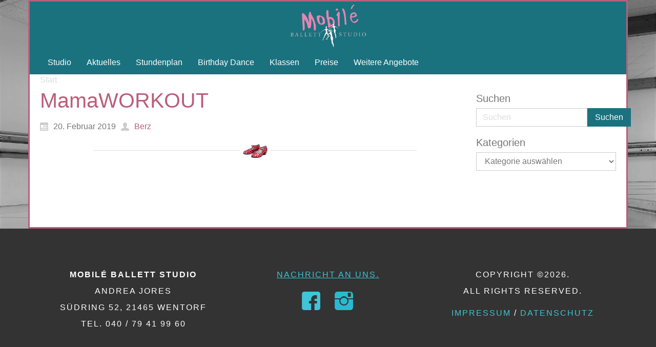

--- FILE ---
content_type: text/html; charset=UTF-8
request_url: https://www.mobile-tanzen.de/timetable/category/mamaworkout
body_size: 11149
content:
<!DOCTYPE html>
<html dir="ltr" lang="de">
<head>
    <meta charset="UTF-8" />
    
    <link rel="pingback" href="https://www.mobile-tanzen.de/xmlrpc.php" />
    <script>
    var themeHasJQuery = !!window.jQuery;
</script>
<script src="https://www.mobile-tanzen.de/wp-content/themes/Untitled/jquery.js?ver=1.0.658"></script>
<script>
    window._$ = jQuery.noConflict(themeHasJQuery);
</script>
    <meta name="viewport" content="width=device-width, initial-scale=1.0">
<!--[if lte IE 9]>
<link rel="stylesheet" type="text/css" href="https://www.mobile-tanzen.de/wp-content/themes/Untitled/layout.ie.css" />
<script src="https://www.mobile-tanzen.de/wp-content/themes/Untitled/layout.ie.js"></script>
<![endif]-->
<script src="https://www.mobile-tanzen.de/wp-content/themes/Untitled/layout.core.js"></script>
<script src="https://www.mobile-tanzen.de/wp-content/themes/Untitled/CloudZoom.js?ver=1.0.658" type="text/javascript"></script>
    
    <title>MamaWORKOUT &#8211; Mobilé Ballett Studio Andrea Jores</title>
<meta name='robots' content='max-image-preview:large' />
	<style>img:is([sizes="auto" i], [sizes^="auto," i]) { contain-intrinsic-size: 3000px 1500px }</style>
	<link rel="alternate" type="application/rss+xml" title="Mobilé Ballett Studio Andrea Jores &raquo; Feed" href="https://www.mobile-tanzen.de/feed" />
<link rel="alternate" type="application/rss+xml" title="Mobilé Ballett Studio Andrea Jores &raquo; Kommentar-Feed" href="https://www.mobile-tanzen.de/comments/feed" />
<link rel="alternate" type="application/rss+xml" title="Mobilé Ballett Studio Andrea Jores &raquo; MamaWORKOUT Veranstaltungskategorie Feed" href="https://www.mobile-tanzen.de/timetable/category/mamaworkout/feed" />
<script type="text/javascript">
/* <![CDATA[ */
window._wpemojiSettings = {"baseUrl":"https:\/\/s.w.org\/images\/core\/emoji\/16.0.1\/72x72\/","ext":".png","svgUrl":"https:\/\/s.w.org\/images\/core\/emoji\/16.0.1\/svg\/","svgExt":".svg","source":{"concatemoji":"https:\/\/www.mobile-tanzen.de\/wp-includes\/js\/wp-emoji-release.min.js?ver=6.8.3"}};
/*! This file is auto-generated */
!function(s,n){var o,i,e;function c(e){try{var t={supportTests:e,timestamp:(new Date).valueOf()};sessionStorage.setItem(o,JSON.stringify(t))}catch(e){}}function p(e,t,n){e.clearRect(0,0,e.canvas.width,e.canvas.height),e.fillText(t,0,0);var t=new Uint32Array(e.getImageData(0,0,e.canvas.width,e.canvas.height).data),a=(e.clearRect(0,0,e.canvas.width,e.canvas.height),e.fillText(n,0,0),new Uint32Array(e.getImageData(0,0,e.canvas.width,e.canvas.height).data));return t.every(function(e,t){return e===a[t]})}function u(e,t){e.clearRect(0,0,e.canvas.width,e.canvas.height),e.fillText(t,0,0);for(var n=e.getImageData(16,16,1,1),a=0;a<n.data.length;a++)if(0!==n.data[a])return!1;return!0}function f(e,t,n,a){switch(t){case"flag":return n(e,"\ud83c\udff3\ufe0f\u200d\u26a7\ufe0f","\ud83c\udff3\ufe0f\u200b\u26a7\ufe0f")?!1:!n(e,"\ud83c\udde8\ud83c\uddf6","\ud83c\udde8\u200b\ud83c\uddf6")&&!n(e,"\ud83c\udff4\udb40\udc67\udb40\udc62\udb40\udc65\udb40\udc6e\udb40\udc67\udb40\udc7f","\ud83c\udff4\u200b\udb40\udc67\u200b\udb40\udc62\u200b\udb40\udc65\u200b\udb40\udc6e\u200b\udb40\udc67\u200b\udb40\udc7f");case"emoji":return!a(e,"\ud83e\udedf")}return!1}function g(e,t,n,a){var r="undefined"!=typeof WorkerGlobalScope&&self instanceof WorkerGlobalScope?new OffscreenCanvas(300,150):s.createElement("canvas"),o=r.getContext("2d",{willReadFrequently:!0}),i=(o.textBaseline="top",o.font="600 32px Arial",{});return e.forEach(function(e){i[e]=t(o,e,n,a)}),i}function t(e){var t=s.createElement("script");t.src=e,t.defer=!0,s.head.appendChild(t)}"undefined"!=typeof Promise&&(o="wpEmojiSettingsSupports",i=["flag","emoji"],n.supports={everything:!0,everythingExceptFlag:!0},e=new Promise(function(e){s.addEventListener("DOMContentLoaded",e,{once:!0})}),new Promise(function(t){var n=function(){try{var e=JSON.parse(sessionStorage.getItem(o));if("object"==typeof e&&"number"==typeof e.timestamp&&(new Date).valueOf()<e.timestamp+604800&&"object"==typeof e.supportTests)return e.supportTests}catch(e){}return null}();if(!n){if("undefined"!=typeof Worker&&"undefined"!=typeof OffscreenCanvas&&"undefined"!=typeof URL&&URL.createObjectURL&&"undefined"!=typeof Blob)try{var e="postMessage("+g.toString()+"("+[JSON.stringify(i),f.toString(),p.toString(),u.toString()].join(",")+"));",a=new Blob([e],{type:"text/javascript"}),r=new Worker(URL.createObjectURL(a),{name:"wpTestEmojiSupports"});return void(r.onmessage=function(e){c(n=e.data),r.terminate(),t(n)})}catch(e){}c(n=g(i,f,p,u))}t(n)}).then(function(e){for(var t in e)n.supports[t]=e[t],n.supports.everything=n.supports.everything&&n.supports[t],"flag"!==t&&(n.supports.everythingExceptFlag=n.supports.everythingExceptFlag&&n.supports[t]);n.supports.everythingExceptFlag=n.supports.everythingExceptFlag&&!n.supports.flag,n.DOMReady=!1,n.readyCallback=function(){n.DOMReady=!0}}).then(function(){return e}).then(function(){var e;n.supports.everything||(n.readyCallback(),(e=n.source||{}).concatemoji?t(e.concatemoji):e.wpemoji&&e.twemoji&&(t(e.twemoji),t(e.wpemoji)))}))}((window,document),window._wpemojiSettings);
/* ]]> */
</script>
<style id='wp-emoji-styles-inline-css' type='text/css'>

	img.wp-smiley, img.emoji {
		display: inline !important;
		border: none !important;
		box-shadow: none !important;
		height: 1em !important;
		width: 1em !important;
		margin: 0 0.07em !important;
		vertical-align: -0.1em !important;
		background: none !important;
		padding: 0 !important;
	}
</style>
<link rel='stylesheet' id='wp-block-library-css' href='https://www.mobile-tanzen.de/wp-includes/css/dist/block-library/style.min.css?ver=6.8.3' type='text/css' media='all' />
<style id='classic-theme-styles-inline-css' type='text/css'>
/*! This file is auto-generated */
.wp-block-button__link{color:#fff;background-color:#32373c;border-radius:9999px;box-shadow:none;text-decoration:none;padding:calc(.667em + 2px) calc(1.333em + 2px);font-size:1.125em}.wp-block-file__button{background:#32373c;color:#fff;text-decoration:none}
</style>
<style id='global-styles-inline-css' type='text/css'>
:root{--wp--preset--aspect-ratio--square: 1;--wp--preset--aspect-ratio--4-3: 4/3;--wp--preset--aspect-ratio--3-4: 3/4;--wp--preset--aspect-ratio--3-2: 3/2;--wp--preset--aspect-ratio--2-3: 2/3;--wp--preset--aspect-ratio--16-9: 16/9;--wp--preset--aspect-ratio--9-16: 9/16;--wp--preset--color--black: #000000;--wp--preset--color--cyan-bluish-gray: #abb8c3;--wp--preset--color--white: #ffffff;--wp--preset--color--pale-pink: #f78da7;--wp--preset--color--vivid-red: #cf2e2e;--wp--preset--color--luminous-vivid-orange: #ff6900;--wp--preset--color--luminous-vivid-amber: #fcb900;--wp--preset--color--light-green-cyan: #7bdcb5;--wp--preset--color--vivid-green-cyan: #00d084;--wp--preset--color--pale-cyan-blue: #8ed1fc;--wp--preset--color--vivid-cyan-blue: #0693e3;--wp--preset--color--vivid-purple: #9b51e0;--wp--preset--gradient--vivid-cyan-blue-to-vivid-purple: linear-gradient(135deg,rgba(6,147,227,1) 0%,rgb(155,81,224) 100%);--wp--preset--gradient--light-green-cyan-to-vivid-green-cyan: linear-gradient(135deg,rgb(122,220,180) 0%,rgb(0,208,130) 100%);--wp--preset--gradient--luminous-vivid-amber-to-luminous-vivid-orange: linear-gradient(135deg,rgba(252,185,0,1) 0%,rgba(255,105,0,1) 100%);--wp--preset--gradient--luminous-vivid-orange-to-vivid-red: linear-gradient(135deg,rgba(255,105,0,1) 0%,rgb(207,46,46) 100%);--wp--preset--gradient--very-light-gray-to-cyan-bluish-gray: linear-gradient(135deg,rgb(238,238,238) 0%,rgb(169,184,195) 100%);--wp--preset--gradient--cool-to-warm-spectrum: linear-gradient(135deg,rgb(74,234,220) 0%,rgb(151,120,209) 20%,rgb(207,42,186) 40%,rgb(238,44,130) 60%,rgb(251,105,98) 80%,rgb(254,248,76) 100%);--wp--preset--gradient--blush-light-purple: linear-gradient(135deg,rgb(255,206,236) 0%,rgb(152,150,240) 100%);--wp--preset--gradient--blush-bordeaux: linear-gradient(135deg,rgb(254,205,165) 0%,rgb(254,45,45) 50%,rgb(107,0,62) 100%);--wp--preset--gradient--luminous-dusk: linear-gradient(135deg,rgb(255,203,112) 0%,rgb(199,81,192) 50%,rgb(65,88,208) 100%);--wp--preset--gradient--pale-ocean: linear-gradient(135deg,rgb(255,245,203) 0%,rgb(182,227,212) 50%,rgb(51,167,181) 100%);--wp--preset--gradient--electric-grass: linear-gradient(135deg,rgb(202,248,128) 0%,rgb(113,206,126) 100%);--wp--preset--gradient--midnight: linear-gradient(135deg,rgb(2,3,129) 0%,rgb(40,116,252) 100%);--wp--preset--font-size--small: 13px;--wp--preset--font-size--medium: 20px;--wp--preset--font-size--large: 36px;--wp--preset--font-size--x-large: 42px;--wp--preset--spacing--20: 0.44rem;--wp--preset--spacing--30: 0.67rem;--wp--preset--spacing--40: 1rem;--wp--preset--spacing--50: 1.5rem;--wp--preset--spacing--60: 2.25rem;--wp--preset--spacing--70: 3.38rem;--wp--preset--spacing--80: 5.06rem;--wp--preset--shadow--natural: 6px 6px 9px rgba(0, 0, 0, 0.2);--wp--preset--shadow--deep: 12px 12px 50px rgba(0, 0, 0, 0.4);--wp--preset--shadow--sharp: 6px 6px 0px rgba(0, 0, 0, 0.2);--wp--preset--shadow--outlined: 6px 6px 0px -3px rgba(255, 255, 255, 1), 6px 6px rgba(0, 0, 0, 1);--wp--preset--shadow--crisp: 6px 6px 0px rgba(0, 0, 0, 1);}:where(.is-layout-flex){gap: 0.5em;}:where(.is-layout-grid){gap: 0.5em;}body .is-layout-flex{display: flex;}.is-layout-flex{flex-wrap: wrap;align-items: center;}.is-layout-flex > :is(*, div){margin: 0;}body .is-layout-grid{display: grid;}.is-layout-grid > :is(*, div){margin: 0;}:where(.wp-block-columns.is-layout-flex){gap: 2em;}:where(.wp-block-columns.is-layout-grid){gap: 2em;}:where(.wp-block-post-template.is-layout-flex){gap: 1.25em;}:where(.wp-block-post-template.is-layout-grid){gap: 1.25em;}.has-black-color{color: var(--wp--preset--color--black) !important;}.has-cyan-bluish-gray-color{color: var(--wp--preset--color--cyan-bluish-gray) !important;}.has-white-color{color: var(--wp--preset--color--white) !important;}.has-pale-pink-color{color: var(--wp--preset--color--pale-pink) !important;}.has-vivid-red-color{color: var(--wp--preset--color--vivid-red) !important;}.has-luminous-vivid-orange-color{color: var(--wp--preset--color--luminous-vivid-orange) !important;}.has-luminous-vivid-amber-color{color: var(--wp--preset--color--luminous-vivid-amber) !important;}.has-light-green-cyan-color{color: var(--wp--preset--color--light-green-cyan) !important;}.has-vivid-green-cyan-color{color: var(--wp--preset--color--vivid-green-cyan) !important;}.has-pale-cyan-blue-color{color: var(--wp--preset--color--pale-cyan-blue) !important;}.has-vivid-cyan-blue-color{color: var(--wp--preset--color--vivid-cyan-blue) !important;}.has-vivid-purple-color{color: var(--wp--preset--color--vivid-purple) !important;}.has-black-background-color{background-color: var(--wp--preset--color--black) !important;}.has-cyan-bluish-gray-background-color{background-color: var(--wp--preset--color--cyan-bluish-gray) !important;}.has-white-background-color{background-color: var(--wp--preset--color--white) !important;}.has-pale-pink-background-color{background-color: var(--wp--preset--color--pale-pink) !important;}.has-vivid-red-background-color{background-color: var(--wp--preset--color--vivid-red) !important;}.has-luminous-vivid-orange-background-color{background-color: var(--wp--preset--color--luminous-vivid-orange) !important;}.has-luminous-vivid-amber-background-color{background-color: var(--wp--preset--color--luminous-vivid-amber) !important;}.has-light-green-cyan-background-color{background-color: var(--wp--preset--color--light-green-cyan) !important;}.has-vivid-green-cyan-background-color{background-color: var(--wp--preset--color--vivid-green-cyan) !important;}.has-pale-cyan-blue-background-color{background-color: var(--wp--preset--color--pale-cyan-blue) !important;}.has-vivid-cyan-blue-background-color{background-color: var(--wp--preset--color--vivid-cyan-blue) !important;}.has-vivid-purple-background-color{background-color: var(--wp--preset--color--vivid-purple) !important;}.has-black-border-color{border-color: var(--wp--preset--color--black) !important;}.has-cyan-bluish-gray-border-color{border-color: var(--wp--preset--color--cyan-bluish-gray) !important;}.has-white-border-color{border-color: var(--wp--preset--color--white) !important;}.has-pale-pink-border-color{border-color: var(--wp--preset--color--pale-pink) !important;}.has-vivid-red-border-color{border-color: var(--wp--preset--color--vivid-red) !important;}.has-luminous-vivid-orange-border-color{border-color: var(--wp--preset--color--luminous-vivid-orange) !important;}.has-luminous-vivid-amber-border-color{border-color: var(--wp--preset--color--luminous-vivid-amber) !important;}.has-light-green-cyan-border-color{border-color: var(--wp--preset--color--light-green-cyan) !important;}.has-vivid-green-cyan-border-color{border-color: var(--wp--preset--color--vivid-green-cyan) !important;}.has-pale-cyan-blue-border-color{border-color: var(--wp--preset--color--pale-cyan-blue) !important;}.has-vivid-cyan-blue-border-color{border-color: var(--wp--preset--color--vivid-cyan-blue) !important;}.has-vivid-purple-border-color{border-color: var(--wp--preset--color--vivid-purple) !important;}.has-vivid-cyan-blue-to-vivid-purple-gradient-background{background: var(--wp--preset--gradient--vivid-cyan-blue-to-vivid-purple) !important;}.has-light-green-cyan-to-vivid-green-cyan-gradient-background{background: var(--wp--preset--gradient--light-green-cyan-to-vivid-green-cyan) !important;}.has-luminous-vivid-amber-to-luminous-vivid-orange-gradient-background{background: var(--wp--preset--gradient--luminous-vivid-amber-to-luminous-vivid-orange) !important;}.has-luminous-vivid-orange-to-vivid-red-gradient-background{background: var(--wp--preset--gradient--luminous-vivid-orange-to-vivid-red) !important;}.has-very-light-gray-to-cyan-bluish-gray-gradient-background{background: var(--wp--preset--gradient--very-light-gray-to-cyan-bluish-gray) !important;}.has-cool-to-warm-spectrum-gradient-background{background: var(--wp--preset--gradient--cool-to-warm-spectrum) !important;}.has-blush-light-purple-gradient-background{background: var(--wp--preset--gradient--blush-light-purple) !important;}.has-blush-bordeaux-gradient-background{background: var(--wp--preset--gradient--blush-bordeaux) !important;}.has-luminous-dusk-gradient-background{background: var(--wp--preset--gradient--luminous-dusk) !important;}.has-pale-ocean-gradient-background{background: var(--wp--preset--gradient--pale-ocean) !important;}.has-electric-grass-gradient-background{background: var(--wp--preset--gradient--electric-grass) !important;}.has-midnight-gradient-background{background: var(--wp--preset--gradient--midnight) !important;}.has-small-font-size{font-size: var(--wp--preset--font-size--small) !important;}.has-medium-font-size{font-size: var(--wp--preset--font-size--medium) !important;}.has-large-font-size{font-size: var(--wp--preset--font-size--large) !important;}.has-x-large-font-size{font-size: var(--wp--preset--font-size--x-large) !important;}
:where(.wp-block-post-template.is-layout-flex){gap: 1.25em;}:where(.wp-block-post-template.is-layout-grid){gap: 1.25em;}
:where(.wp-block-columns.is-layout-flex){gap: 2em;}:where(.wp-block-columns.is-layout-grid){gap: 2em;}
:root :where(.wp-block-pullquote){font-size: 1.5em;line-height: 1.6;}
</style>
<link rel='stylesheet' id='better-file-download-css' href='https://www.mobile-tanzen.de/wp-content/plugins/better-file-download/public/css/better-file-download-public.css?ver=1.0.0' type='text/css' media='all' />
<link rel='stylesheet' id='mptt-style-css' href='https://www.mobile-tanzen.de/wp-content/plugins/mp-timetable/media/css/style.css?ver=2.4.16' type='text/css' media='all' />
<link rel='stylesheet' id='borlabs-cookie-custom-css' href='https://www.mobile-tanzen.de/wp-content/cache/borlabs-cookie/1/borlabs-cookie-1-de.css?ver=3.3.23-35' type='text/css' media='all' />
<link rel='stylesheet' id='theme-bootstrap-css' href='//www.mobile-tanzen.de/wp-content/themes/Untitled/bootstrap.min.css?ver=1.0.658' type='text/css' media='all' />
<link rel='stylesheet' id='theme-style-css' href='//www.mobile-tanzen.de/wp-content/themes/Untitled/style.min.css?ver=1.0.658' type='text/css' media='all' />
<script type="text/javascript" src="https://www.mobile-tanzen.de/wp-includes/js/jquery/jquery.min.js?ver=3.7.1" id="jquery-core-js"></script>
<script type="text/javascript" src="https://www.mobile-tanzen.de/wp-includes/js/jquery/jquery-migrate.min.js?ver=3.4.1" id="jquery-migrate-js"></script>
<script type="text/javascript" id="better-file-download-js-extra">
/* <![CDATA[ */
var bfd_js = {"ajaxurl":"https:\/\/www.mobile-tanzen.de\/wp-admin\/admin-ajax.php"};
/* ]]> */
</script>
<script type="text/javascript" src="https://www.mobile-tanzen.de/wp-content/plugins/better-file-download/public/js/better-file-download-public.js?ver=1.0.0" id="better-file-download-js"></script>
<script data-no-optimize="1" data-no-minify="1" data-cfasync="false" type="text/javascript" src="https://www.mobile-tanzen.de/wp-content/cache/borlabs-cookie/1/borlabs-cookie-config-de.json.js?ver=3.3.23-39" id="borlabs-cookie-config-js"></script>
<script type="text/javascript" src="//www.mobile-tanzen.de/wp-content/themes/Untitled/bootstrap.min.js?ver=1.0.658" id="theme-bootstrap-js"></script>
<script type="text/javascript" src="//www.mobile-tanzen.de/wp-content/themes/Untitled/script.js?ver=1.0.658" id="theme-script-js"></script>
<link rel="https://api.w.org/" href="https://www.mobile-tanzen.de/wp-json/" /><link rel="alternate" title="JSON" type="application/json" href="https://www.mobile-tanzen.de/wp-json/wp/v2/mp-event_category/19" /><link rel="EditURI" type="application/rsd+xml" title="RSD" href="https://www.mobile-tanzen.de/xmlrpc.php?rsd" />
<style> .bfd-download-btn:hover, .bfd-download-meta:hover > p{color:#1a727f!important;} .bfd-download-btn:hover{border: 1px solid #1a727f !important;} .bfd-single-download-btn:hover{color:#1a727f !important;}</style> <noscript><style type="text/css">.mptt-shortcode-wrapper .mptt-shortcode-table:first-of-type{display:table!important}.mptt-shortcode-wrapper .mptt-shortcode-table .mptt-event-container:hover{height:auto!important;min-height:100%!important}body.mprm_ie_browser .mptt-shortcode-wrapper .mptt-event-container{height:auto!important}@media (max-width:767px){.mptt-shortcode-wrapper .mptt-shortcode-table:first-of-type{display:none!important}}</style></noscript>	<script>

		/**
		 * Google OutOut Script
		 */
		var gaProperty = '';
		var disableStr = 'ga-disable-' + gaProperty;
		if (document.cookie.indexOf(disableStr + '=true') > -1) {
			window[disableStr] = true;
		}
		function gaOptout() {
			document.cookie = disableStr + '=true; expires=Thu, 31 Dec 2099 23:59:59 UTC; path=/';
			window[disableStr] = true;
			alert('Das Tracking durch Google Analytics wurde in Ihrem Browser für diese Website deaktiviert.');
		}

	</script>
	<script>window.wpJQuery = window.jQuery;</script><link rel="icon" href="https://www.mobile-tanzen.de/wp-content/uploads/2019/01/cropped-mobile_logo_png-klein-32x32.png" sizes="32x32" />
<link rel="icon" href="https://www.mobile-tanzen.de/wp-content/uploads/2019/01/cropped-mobile_logo_png-klein-192x192.png" sizes="192x192" />
<link rel="apple-touch-icon" href="https://www.mobile-tanzen.de/wp-content/uploads/2019/01/cropped-mobile_logo_png-klein-180x180.png" />
<meta name="msapplication-TileImage" content="https://www.mobile-tanzen.de/wp-content/uploads/2019/01/cropped-mobile_logo_png-klein-270x270.png" />
    
</head>
<body class="archive tax-mp-event_category term-mamaworkout term-19 wp-theme-Untitled  hfeed bootstrap bd-body-2 bd-pagebackground-198 bd-margins">
<header class=" bd-headerarea-1 bd-margins">
        <div class="bd-containereffect-1 container-effect container "><section class=" bd-section-8 bd-tagstyles " id="section8" data-section-title="Section">
    <div class="bd-container-inner bd-margins clearfix">
        
<a class=" bd-logo-2 bd-no-margins" href="">
<img class=" bd-imagestyles" src="https://www.mobile-tanzen.de/wp-content/themes/Untitled/images/c4219bb24f335b6ecbb7ab10a4d415e7_mobile_logo_pngwsB150.png" alt="Mobilé Ballett Studio Andrea Jores">
</a>
    </div>
</section></div>
	
		<div class="bd-containereffect-3 container-effect container "><section class=" bd-section-7 bd-tagstyles " id="section7" data-section-title="Section">
    <div class="bd-container-inner bd-margins clearfix">
            
    <nav class=" bd-hmenu-2"  data-responsive-menu="true" data-responsive-levels="expand on click" data-responsive-type="" data-offcanvas-delay="0ms" data-offcanvas-duration="700ms" data-offcanvas-timing-function="ease">
        
            <div class=" bd-menuoverlay-2 bd-menu-overlay"></div>
            <div class=" bd-responsivemenu-2 collapse-button">
    <div class="bd-container-inner">
        <div class="bd-menuitem-17 ">
            <a  data-toggle="collapse"
                data-target=".bd-hmenu-2 .collapse-button + .navbar-collapse"
                href="#" onclick="return false;">
                    <span>Menü</span>
            </a>
        </div>
    </div>
</div>
            <div class="navbar-collapse collapse ">
        <div data-affix
     data-offset=""
     data-fix-at-screen="top"
     data-clip-at-control="top"
     
 data-enable-lg
     
 data-enable-md
     
 data-enable-sm
     
     class=" bd-affix-1 bd-no-margins bd-margins ">
        <div class=" bd-horizontalmenu-2  clearfix">
            <div class="bd-container-inner">
            
            
<ul class=" bd-menu-3 nav nav-pills navbar-left">
    <li class=" bd-menuitem-9 bd-toplevel-item  bd-submenu-icon-only">
    <a class=" "  href="https://www.mobile-tanzen.de/">
        <span>
            Studio        </span>
    </a>    
    <div class="bd-menu-4-popup ">
            <ul class="bd-menu-4 bd-no-margins  ">
        
            <li class=" bd-menuitem-10  bd-sub-item">
    
            <a class=" "  href="https://www.mobile-tanzen.de/willkommen-im-studio/bilder-vom-studio">
                <span>
                    Blick ins Studio                </span>
            </a>
            </li>
    
    
    
            <li class=" bd-menuitem-10  bd-sub-item">
    
            <a class=" "  href="https://www.mobile-tanzen.de/willkommen-im-studio/team">
                <span>
                    Team                </span>
            </a>
            </li>
    
    
    
            <li class=" bd-menuitem-10  bd-sub-item">
    
            <a class=" "  href="https://www.mobile-tanzen.de/willkommen-im-studio/anfahrt">
                <span>
                    Anfahrt                </span>
            </a>
            </li>
    
    
            </ul>
        </div>
    
    </li>
    
<li class=" bd-menuitem-9 bd-toplevel-item  bd-submenu-icon-only">
    <a class=" "  href="https://www.mobile-tanzen.de/category/aktuelles">
        <span>
            Aktuelles        </span>
    </a>    
    <div class="bd-menu-4-popup ">
            <ul class="bd-menu-4 bd-no-margins  ">
        
            <li class=" bd-menuitem-10  bd-sub-item">
    
            <a class=" "  href="https://www.mobile-tanzen.de/category/aktuelles">
                <span>
                    Aktuelles                </span>
            </a>
            </li>
    
    
    
            <li class=" bd-menuitem-10  bd-sub-item">
    
            <a class=" "  href="https://www.mobile-tanzen.de/category/shows">
                <span>
                    Shows                </span>
            </a>
            </li>
    
    
    
            <li class=" bd-menuitem-10  bd-sub-item">
    
            <a class=" "  href="https://www.mobile-tanzen.de/category/presse">
                <span>
                    Presse                </span>
            </a>
            </li>
    
    
            </ul>
        </div>
    
    </li>
    
<li class=" bd-menuitem-9 bd-toplevel-item ">
    <a class=" "  href="https://www.mobile-tanzen.de/stundenplan">
        <span>
            Stundenplan        </span>
    </a>    </li>
    
<li class=" bd-menuitem-9 bd-toplevel-item ">
    <a class=" "  href="https://www.mobile-tanzen.de/birthday-dance">
        <span>
            Birthday Dance        </span>
    </a>    </li>
    
<li class=" bd-menuitem-9 bd-toplevel-item  bd-submenu-icon-only">
    <a class=" "  href="#">
        <span>
            Klassen        </span>
    </a>    
    <div class="bd-menu-4-popup ">
            <ul class="bd-menu-4 bd-no-margins  ">
        
            <li class=" bd-menuitem-10  bd-sub-item">
    
            <a class=" "  href="https://www.mobile-tanzen.de/klassen/steppen">
                <span>
                    Steppen                </span>
            </a>
            </li>
    
    
    
            <li class=" bd-menuitem-10  bd-sub-item">
    
            <a class=" "  href="https://www.mobile-tanzen.de/klassen/mini-kids-dance">
                <span>
                    Fit Kids Dance 1 + 2                </span>
            </a>
            </li>
    
    
    
            <li class=" bd-menuitem-10  bd-sub-item">
    
            <a class=" "  href="https://www.mobile-tanzen.de/klassen/fitness-mit-poweryoga-und-pilates-ohne-tanz">
                <span>
                    Fitness                </span>
            </a>
            </li>
    
    
    
            <li class=" bd-menuitem-10  bd-sub-item">
    
            <a class=" "  href="https://www.mobile-tanzen.de/klassen/kinderballett">
                <span>
                    Ballett Kids + Teens                </span>
            </a>
            </li>
    
    
    
            <li class=" bd-menuitem-10  bd-sub-item">
    
            <a class=" "  href="https://www.mobile-tanzen.de/klassen/ballett-3">
                <span>
                    Modern-Ballett Jugendliche + Erwachsene                </span>
            </a>
            </li>
    
    
    
            <li class=" bd-menuitem-10  bd-sub-item">
    
            <a class=" "  href="https://www.mobile-tanzen.de/klassen/funky-akrobatik">
                <span>
                    Funky  Akrobatik                </span>
            </a>
            </li>
    
    
    
            <li class=" bd-menuitem-10  bd-sub-item">
    
            <a class=" "  href="https://www.mobile-tanzen.de/klassen/jazz-dance-akrobatik">
                <span>
                    Jazz Dance                </span>
            </a>
            </li>
    
    
    
            <li class=" bd-menuitem-10  bd-sub-item">
    
            <a class=" "  href="https://www.mobile-tanzen.de/klassen/modern-dance">
                <span>
                    Modern Dance                </span>
            </a>
            </li>
    
    
            </ul>
        </div>
    
    </li>
    
<li class=" bd-menuitem-9 bd-toplevel-item ">
    <a class=" "  href="https://www.mobile-tanzen.de/preise">
        <span>
            Preise        </span>
    </a>    </li>
    
<li class=" bd-menuitem-9 bd-toplevel-item  bd-submenu-icon-only">
    <a class=" "  href="#">
        <span>
            Weitere Angebote        </span>
    </a>    
    <div class="bd-menu-4-popup ">
            <ul class="bd-menu-4 bd-no-margins  ">
        
            <li class=" bd-menuitem-10  bd-sub-item">
    
            <a class=" "  href="https://www.mobile-tanzen.de/weitere-angebote/hatha-yoga">
                <span>
                    Hatha-Yoga                </span>
            </a>
            </li>
    
    
            </ul>
        </div>
    
    </li>
    
</ul>            
            </div>
        </div>
        </div>

        <div class="bd-menu-close-icon">
    <a href="#" class="bd-icon  bd-icon-4"></a>
</div>

        
            </div>
    </nav>
    
    </div>
</section></div>
</header>
	
		<div class="bd-containereffect-14 container-effect container ">
<div class=" bd-stretchtobottom-6 bd-stretch-to-bottom" data-control-selector=".bd-contentlayout-2">
<div class="bd-contentlayout-2   bd-sheetstyles  bd-no-margins bd-margins" >
    <div class="bd-container-inner">

        <div class="bd-flex-vertical bd-stretch-inner bd-contentlayout-offset">
            
 
                                    <aside class="bd-sidebararea-6-column  bd-flex-vertical bd-flex-fixed">
                    <div class="bd-sidebararea-6 bd-flex-wide  bd-margins">
                        
                        <div class=" bd-breadcrumbs-1">
        <div class="bd-container-inner">
            <ol class="breadcrumb">
                                        <li class="active"><div class=" bd-breadcrumbslink-1">
        Start
    </div></li>
                                </ol>
        </div>
    </div>                        
                    </div>
                </aside>
                                <div class="bd-flex-horizontal bd-flex-wide bd-no-margins">
                
                <div class="bd-flex-vertical bd-flex-wide bd-no-margins">
                    

                    <div class=" bd-layoutitemsbox-16 bd-flex-wide bd-no-margins">
    <div class=" bd-content-14">
    
        <div class=" bd-blog">
        <div class="bd-container-inner">
        
        
        <div class=" bd-grid-8 bd-margins">
            <div class="container-fluid">
                <div class="separated-grid row">
                        
                        <div class="separated-item-28 col-md-12 ">
                        
                            <div class="bd-griditem-28">
                                <article id="post-3684" class=" bd-article-6 clearfix hentry post-3684 mp-event type-mp-event status-publish hentry mp-event_category-mamaworkout mp-event-item">
        <h2 class="entry-title  bd-postheader-6">
        <a href="https://www.mobile-tanzen.de/timetable/event/mamaworkout" rel="bookmark" title="MamaWORKOUT">MamaWORKOUT</a>    </h2>
	
		<div class=" bd-layoutbox-14 bd-no-margins clearfix">
    <div class="bd-container-inner">
        <div class=" bd-posticondate-12 bd-no-margins">
    <span class=" bd-icon bd-icon-56"><time class="entry-date published" datetime="2019-02-20T11:05:45+00:00">20. Februar 2019</time><time class="updated" style="display:none;" datetime="2020-04-07T19:15:58+00:00">7. April 2020</time></span>
</div>
	
		<div class="author vcard  bd-posticonauthor-13 bd-no-margins">
    <a class="url" href="https://www.mobile-tanzen.de/author/berz" title="View all posts by Berz">
        <span class=" bd-icon bd-icon-58"><span class="fn n">Berz</span></span>
    </a>
</div>
    </div>
</div>
	
		<div class=" bd-layoutbox-16 bd-no-margins clearfix">
    <div class="bd-container-inner">
        	
		<div class=" bd-postcontent-10 bd-tagstyles  entry-content bd-contentlayout-offset" >
    </div>
    </div>
</div>
	
		<div class="bd-separator-2  bd-separator-center bd-separator-content-center clearfix" >
    <div class="bd-container-inner">
        <div class="bd-separator-inner">
            
                <div class="bd-separator-content-91 bd-tagstyles bd-no-margins  bd-separator-content" >
                    
                        
                            <a class="bd-imagelink-3  bd-own-margins"
                               href="#"
                               
                               
                               >
                                <img class=" bd-imagestyles"
                                     src="https://www.mobile-tanzen.de/wp-content/themes/Untitled/images/0501cb1db920f21762176ce185d1ed87_schuhe.png"
                                      >
                            </a>
                </div>
        </div>
    </div>
</div>
</article>
                                                            </div>
                        </div>
                </div>
            </div>
        </div>
        <div class=" bd-blogpagination-5">
    </div>
        </div>
    </div>
</div>
</div>

                    
                </div>
                
 
                                    <aside class="bd-sidebararea-1-column  bd-flex-vertical bd-flex-fixed">
                    <div class="bd-sidebararea-1 bd-flex-wide  bd-contentlayout-offset">
                        
                        <div  class=" bd-secondarywidgetarea-13 clearfix" data-position="secondary"><div class=" bd-block bd-own-margins widget widget_search" id="search-2" data-block-id="search-2">
        
    <div class=" bd-blockheader bd-tagstyles">
        <h4>Suchen</h4>
    </div>
    
    <div class=" bd-blockcontent bd-tagstyles  shape-only">

<form id="search-2" class=" bd-searchwidget-2 form-inline" method="get" name="searchform" action="https://www.mobile-tanzen.de/">
    <div class="bd-container-inner">
        <div class="bd-search-wrapper">
            
                
                <div class="bd-input-wrapper">
                    <input name="s" type="text" class=" bd-bootstrapinput-2 form-control" value="" placeholder="Suchen">
                </div>
                
                <div class="bd-button-wrapper">
                    <input type="submit" class=" bd-button-21" value="Suchen">
                </div>
        </div>
    </div>
    </form></div>
</div>
    <div class=" bd-block bd-own-margins widget widget_categories" id="categories-2" data-block-id="categories-2">
        
    <div class=" bd-blockheader bd-tagstyles">
        <h4>Kategorien</h4>
    </div>
    
    <div class=" bd-blockcontent bd-tagstyles ">
<form action="https://www.mobile-tanzen.de" method="get"><label class="screen-reader-text" for="cat">Kategorien</label><select  name='cat' id='cat' class='postform'>
	<option value='-1'>Kategorie auswählen</option>
	<option class="level-0" value="2">Aktuelles</option>
	<option class="level-0" value="3">Presse</option>
	<option class="level-0" value="4">Shows</option>
</select>
</form><script type="text/javascript">
/* <![CDATA[ */

(function() {
	var dropdown = document.getElementById( "cat" );
	function onCatChange() {
		if ( dropdown.options[ dropdown.selectedIndex ].value > 0 ) {
			dropdown.parentNode.submit();
		}
	}
	dropdown.onchange = onCatChange;
})();

/* ]]> */
</script>
</div>
</div></div>                        
                    </div>
                </aside>
                                </div>
            
        </div>

    </div>
</div></div>
</div>
	
		<footer class=" bd-footerarea-1">
            <section class=" bd-section-35 bd-tagstyles" id="section4" data-section-title="Three Columns">
    <div class="bd-container-inner bd-margins clearfix">
        <div class=" bd-layoutcontainer-70 bd-columns bd-no-margins">
    <div class="bd-container-inner">
        <div class="container-fluid">
            <div class="row 
 bd-row-flex 
 bd-row-align-top">
                <div class=" bd-columnwrapper-204 
 col-md-4">
    <div class="bd-layoutcolumn-204 bd-column" ><div class="bd-vertical-align-wrapper"><div  class=" bd-footerwidgetarea-6 clearfix" data-position="footer1"><div class=" bd-block bd-own-margins widget widget_text" id="text-4" data-block-id="text-4">
        <div class=" bd-blockcontent bd-tagstyles ">
			<div class="textwidget"><p><strong>Mobilé Ballett Studio</strong><br />
Andrea Jores<br />
Südring 52, 21465 Wentorf<br />
Tel. 040 / 79 41 99 60</p>
</div>
		</div>
</div></div></div></div>
</div>
	
		<div class=" bd-columnwrapper-206 
 col-md-4">
    <div class="bd-layoutcolumn-206 bd-column" ><div class="bd-vertical-align-wrapper"><div  class=" bd-footerwidgetarea-9 clearfix" data-position="footer1"><div class=" bd-block-9 bd-own-margins widget widget_text" id="text-6" data-block-id="text-6">
        <div class=" bd-blockcontent bd-tagstyles ">
			<div class="textwidget"><p><a href="/kontaktform">Nachricht an uns.</a></p>
</div>
		</div>
</div></div>	
		<a class="bd-iconlink-2 bd-own-margins bd-iconlink " href="https://www.facebook.com/Mobil%C3%A9-Ballett-Studio-386088632176407"
 target="_blank">
    <span class="bd-icon-15 bd-icon "></span>
</a>
	
		<a class="bd-iconlink-4 bd-own-margins bd-iconlink " href="https://www.instagram.com/mobile_ballettstudio/"
 target="_blank">
    <span class="bd-icon-27 bd-icon "></span>
</a></div></div>
</div>
	
		<div class=" bd-columnwrapper-208 
 col-md-4">
    <div class="bd-layoutcolumn-208 bd-column" ><div class="bd-vertical-align-wrapper"><div  class=" bd-footerwidgetarea-7 clearfix" data-position="footer1"><div class=" bd-block bd-own-margins widget widget_text" id="text-5" data-block-id="text-5">
        <div class=" bd-blockcontent bd-tagstyles ">
			<div class="textwidget"><p>Copyright ©2026.<br />
All Rights Reserved.</p>
<p><a href="/impressum">Impressum</a> / <a href="/datenschutz">Datenschutz</a></p>
</div>
		</div>
</div></div></div></div>
</div>
            </div>
        </div>
    </div>
</div>
	
		
    </div>
</section>
    </footer>
	
		<div data-smooth-scroll data-animation-time="250" class=" bd-smoothscroll-3"><a href="#" class=" bd-backtotop-1 ">
    <span class="bd-icon-67 bd-icon "></span>
</a></div>
<div id="wp-footer">
    <script type="speculationrules">
{"prefetch":[{"source":"document","where":{"and":[{"href_matches":"\/*"},{"not":{"href_matches":["\/wp-*.php","\/wp-admin\/*","\/wp-content\/uploads\/*","\/wp-content\/*","\/wp-content\/plugins\/*","\/wp-content\/themes\/Untitled\/*","\/*\\?(.+)"]}},{"not":{"selector_matches":"a[rel~=\"nofollow\"]"}},{"not":{"selector_matches":".no-prefetch, .no-prefetch a"}}]},"eagerness":"conservative"}]}
</script>
<script type="importmap" id="wp-importmap">
{"imports":{"borlabs-cookie-core":"https:\/\/www.mobile-tanzen.de\/wp-content\/plugins\/borlabs-cookie\/assets\/javascript\/borlabs-cookie.min.js?ver=3.3.23"}}
</script>
<script type="module" src="https://www.mobile-tanzen.de/wp-content/plugins/borlabs-cookie/assets/javascript/borlabs-cookie.min.js?ver=3.3.23" id="borlabs-cookie-core-js-module" data-cfasync="false" data-no-minify="1" data-no-optimize="1"></script>
<script type="module" src="https://www.mobile-tanzen.de/wp-content/plugins/borlabs-cookie/assets/javascript/borlabs-cookie-legacy-backward-compatibility.min.js?ver=3.3.23" id="borlabs-cookie-legacy-backward-compatibility-js-module"></script>
<!--googleoff: all--><div data-nosnippet data-borlabs-cookie-consent-required='true' id='BorlabsCookieBox'></div><div id='BorlabsCookieWidget' class='brlbs-cmpnt-container'></div><!--googleon: all--><template id="brlbs-cmpnt-cb-template-facebook-content-blocker">
 <div class="brlbs-cmpnt-container brlbs-cmpnt-content-blocker brlbs-cmpnt-with-individual-styles" data-borlabs-cookie-content-blocker-id="facebook-content-blocker" data-borlabs-cookie-content=""><div class="brlbs-cmpnt-cb-preset-b brlbs-cmpnt-cb-facebook"> <div class="brlbs-cmpnt-cb-thumbnail" style="background-image: url('https://www.mobile-tanzen.de/wp-content/uploads/borlabs-cookie/1/cb-facebook-main.png')"></div> <div class="brlbs-cmpnt-cb-main"> <div class="brlbs-cmpnt-cb-content"> <p class="brlbs-cmpnt-cb-description">Sie sehen gerade einen Platzhalterinhalt von <strong>Facebook</strong>. Um auf den eigentlichen Inhalt zuzugreifen, klicken Sie auf die Schaltfläche unten. Bitte beachten Sie, dass dabei Daten an Drittanbieter weitergegeben werden.</p> <a class="brlbs-cmpnt-cb-provider-toggle" href="#" data-borlabs-cookie-show-provider-information role="button">Mehr Informationen</a> </div> <div class="brlbs-cmpnt-cb-buttons"> <a class="brlbs-cmpnt-cb-btn" href="#" data-borlabs-cookie-unblock role="button">Inhalt entsperren</a> <a class="brlbs-cmpnt-cb-btn" href="#" data-borlabs-cookie-accept-service role="button" style="display: inherit">Erforderlichen Service akzeptieren und Inhalte entsperren</a> </div> </div> </div></div>
</template>
<script>
(function() {
        const template = document.querySelector("#brlbs-cmpnt-cb-template-facebook-content-blocker");
        const divsToInsertBlocker = document.querySelectorAll('div.fb-video[data-href*="//www.facebook.com/"], div.fb-post[data-href*="//www.facebook.com/"]');
        for (const div of divsToInsertBlocker) {
            const blocked = template.content.cloneNode(true).querySelector('.brlbs-cmpnt-container');
            blocked.dataset.borlabsCookieContent = btoa(unescape(encodeURIComponent(div.outerHTML)));
            div.replaceWith(blocked);
        }
})()
</script><template id="brlbs-cmpnt-cb-template-forminator-recaptcha">
 <div class="brlbs-cmpnt-container brlbs-cmpnt-content-blocker brlbs-cmpnt-with-individual-styles" data-borlabs-cookie-content-blocker-id="forminator-recaptcha" data-borlabs-cookie-content=""><div class="brlbs-cmpnt-cb-preset-b brlbs-cmpnt-cb-forminator-recaptcha"> <div class="brlbs-cmpnt-cb-thumbnail" style="background-image: url('https://www.mobile-tanzen.de/wp-content/uploads/borlabs-cookie/1/bct-google-recaptcha-main.png')"></div> <div class="brlbs-cmpnt-cb-main"> <div class="brlbs-cmpnt-cb-content"> <p class="brlbs-cmpnt-cb-description">Sie müssen den Inhalt von <strong>reCAPTCHA</strong> laden, um das Formular abzuschicken. Bitte beachten Sie, dass dabei Daten mit Drittanbietern ausgetauscht werden.</p> <a class="brlbs-cmpnt-cb-provider-toggle" href="#" data-borlabs-cookie-show-provider-information role="button">Mehr Informationen</a> </div> <div class="brlbs-cmpnt-cb-buttons"> <a class="brlbs-cmpnt-cb-btn" href="#" data-borlabs-cookie-unblock role="button">Inhalt entsperren</a> <a class="brlbs-cmpnt-cb-btn" href="#" data-borlabs-cookie-accept-service role="button" style="display: inherit">Erforderlichen Service akzeptieren und Inhalte entsperren</a> </div> </div> </div></div>
</template>
<script data-borlabs-cookie-script-blocker-ignore>
(function() {
    const template = document.querySelector("#brlbs-cmpnt-cb-template-forminator-recaptcha");
    const divsToInsertBlocker = document.querySelectorAll('.forminator-field-captcha');
    for (const div of divsToInsertBlocker) {
        const cb = template.content.cloneNode(true).querySelector('.brlbs-cmpnt-container');
        div.appendChild(cb);
    }

    document.querySelectorAll('form.forminator-ui:has(.brlbs-cmpnt-container[data-borlabs-cookie-content-blocker-id="forminator-recaptcha"]) .forminator-button-submit').forEach(btn => btn.disabled = true);
})()
</script><template id="brlbs-cmpnt-cb-template-instagram">
 <div class="brlbs-cmpnt-container brlbs-cmpnt-content-blocker brlbs-cmpnt-with-individual-styles" data-borlabs-cookie-content-blocker-id="instagram" data-borlabs-cookie-content=""><div class="brlbs-cmpnt-cb-preset-b brlbs-cmpnt-cb-instagram"> <div class="brlbs-cmpnt-cb-thumbnail" style="background-image: url('https://www.mobile-tanzen.de/wp-content/uploads/borlabs-cookie/1/cb-instagram-main.png')"></div> <div class="brlbs-cmpnt-cb-main"> <div class="brlbs-cmpnt-cb-content"> <p class="brlbs-cmpnt-cb-description">Sie sehen gerade einen Platzhalterinhalt von <strong>Instagram</strong>. Um auf den eigentlichen Inhalt zuzugreifen, klicken Sie auf die Schaltfläche unten. Bitte beachten Sie, dass dabei Daten an Drittanbieter weitergegeben werden.</p> <a class="brlbs-cmpnt-cb-provider-toggle" href="#" data-borlabs-cookie-show-provider-information role="button">Mehr Informationen</a> </div> <div class="brlbs-cmpnt-cb-buttons"> <a class="brlbs-cmpnt-cb-btn" href="#" data-borlabs-cookie-unblock role="button">Inhalt entsperren</a> <a class="brlbs-cmpnt-cb-btn" href="#" data-borlabs-cookie-accept-service role="button" style="display: inherit">Erforderlichen Service akzeptieren und Inhalte entsperren</a> </div> </div> </div></div>
</template>
<script>
(function() {
    const template = document.querySelector("#brlbs-cmpnt-cb-template-instagram");
    const divsToInsertBlocker = document.querySelectorAll('blockquote.instagram-media[data-instgrm-permalink*="instagram.com/"],blockquote.instagram-media[data-instgrm-version]');
    for (const div of divsToInsertBlocker) {
        const blocked = template.content.cloneNode(true).querySelector('.brlbs-cmpnt-container');
        blocked.dataset.borlabsCookieContent = btoa(unescape(encodeURIComponent(div.outerHTML)));
        div.replaceWith(blocked);
    }
})()
</script><template id="brlbs-cmpnt-cb-template-x-alias-twitter-content-blocker">
 <div class="brlbs-cmpnt-container brlbs-cmpnt-content-blocker brlbs-cmpnt-with-individual-styles" data-borlabs-cookie-content-blocker-id="x-alias-twitter-content-blocker" data-borlabs-cookie-content=""><div class="brlbs-cmpnt-cb-preset-b brlbs-cmpnt-cb-x"> <div class="brlbs-cmpnt-cb-thumbnail" style="background-image: url('https://www.mobile-tanzen.de/wp-content/uploads/borlabs-cookie/1/cb-twitter-main.png')"></div> <div class="brlbs-cmpnt-cb-main"> <div class="brlbs-cmpnt-cb-content"> <p class="brlbs-cmpnt-cb-description">Sie sehen gerade einen Platzhalterinhalt von <strong>X</strong>. Um auf den eigentlichen Inhalt zuzugreifen, klicken Sie auf die Schaltfläche unten. Bitte beachten Sie, dass dabei Daten an Drittanbieter weitergegeben werden.</p> <a class="brlbs-cmpnt-cb-provider-toggle" href="#" data-borlabs-cookie-show-provider-information role="button">Mehr Informationen</a> </div> <div class="brlbs-cmpnt-cb-buttons"> <a class="brlbs-cmpnt-cb-btn" href="#" data-borlabs-cookie-unblock role="button">Inhalt entsperren</a> <a class="brlbs-cmpnt-cb-btn" href="#" data-borlabs-cookie-accept-service role="button" style="display: inherit">Erforderlichen Service akzeptieren und Inhalte entsperren</a> </div> </div> </div></div>
</template>
<script>
(function() {
        const template = document.querySelector("#brlbs-cmpnt-cb-template-x-alias-twitter-content-blocker");
        const divsToInsertBlocker = document.querySelectorAll('blockquote.twitter-tweet,blockquote.twitter-video');
        for (const div of divsToInsertBlocker) {
            const blocked = template.content.cloneNode(true).querySelector('.brlbs-cmpnt-container');
            blocked.dataset.borlabsCookieContent = btoa(unescape(encodeURIComponent(div.outerHTML)));
            div.replaceWith(blocked);
        }
})()
</script>    <!-- 103 queries. 0,684 seconds. -->
</div>
</body>
</html>